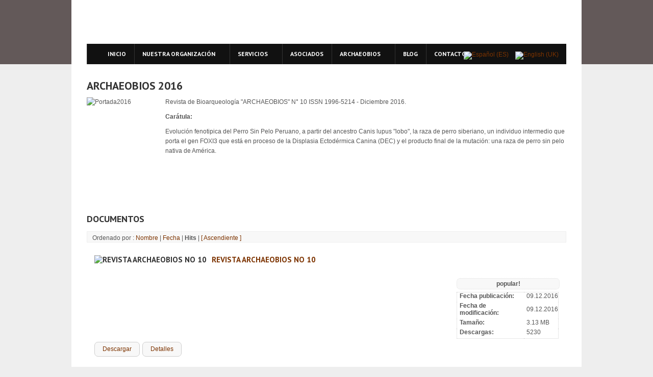

--- FILE ---
content_type: text/html; charset=utf-8
request_url: https://www.arqueobios.org/es/nuestros-archivos/cat_view/11-archaeobios-2016.html?limit=10&limitstart=0&order=hits&dir=DESC
body_size: 8269
content:
<!DOCTYPE html PUBLIC "-//W3C//DTD XHTML 1.0 Transitional//EN" "http://www.w3.org/TR/xhtml1/DTD/xhtml1-transitional.dtd">

<html xmlns="http://www.w3.org/1999/xhtml" xml:lang="es-es" lang="es-es">

<head>
    <script type="text/javascript">
var siteurl='/';
var tmplurl='/templates/ja_mendozite/';
var isRTL = false;
</script>

  <base href="https://www.arqueobios.org/es/nuestros-archivos/cat_view/11-archaeobios-2016.html" />
  <meta http-equiv="content-type" content="text/html; charset=utf-8" />
  <meta name="keywords" content="arqueobiologia, arqueozoologia, estudios EDAX, estudio de ADN andino, arqueologia, peru, cultura peruana, estudios ecologicos en peru" />
  <meta name="description" content="Arqueobios - Centro de Investigaciones Arqueobiológicas y Paleoecológicas Andinas" />
  <title>Descargas - Archaeobios 2016</title>
  <link rel="stylesheet" href="/t3-assets/css_628c5.css?v=4" type="text/css" />
  <link rel="stylesheet" href="/t3-assets/css_8a89b.css?v=7" type="text/css" />
  <script src="/en/?jat3action=gzip&amp;jat3type=js&amp;jat3file=t3-assets%2Fjs_c2810.js" type="text/javascript"></script>
  <script type="text/javascript">

		   
		   				function reloadCapthcha(instanceNo)
						{
							var captchaSrc = "https://www.arqueobios.org/index.php?showCaptcha=True&instanceNo="+instanceNo+"&time="+ new Date().getTime();
							//alert(captachaSrc);
							//alert(document.getElementById('captchaCode'+instanceNo));
							document.getElementById('captchaCode'+instanceNo).src = captchaSrc ;
							//alert(document.getElementById('captchaCode'+instanceNo).src);
						} 
						
		window.addEvent('domready', function() {

			SqueezeBox.initialize({});
			SqueezeBox.assign($$('a.modal'), {
				parse: 'rel'
			});
		});
  </script>

<!--[if ie]><link href="/plugins/system/jat3/jat3/base-themes/default/css/template-ie.css" type="text/css" rel="stylesheet" /><![endif]--> 
<!--[if ie 7]><link href="/plugins/system/jat3/jat3/base-themes/default/css/template-ie7.css" type="text/css" rel="stylesheet" /><![endif]--> 
<!--[if ie 7]><link href="/templates/ja_mendozite/css/template-ie7.css" type="text/css" rel="stylesheet" /><![endif]--> 




<link href="/templates/ja_mendozite/themes/coffee/images/favicon.ico" rel="shortcut icon" type="image/x-icon" />
    
    <link rel="stylesheet" type="text/css" href="https://fonts.googleapis.com/css?family=PT+Sans:bold&amp;subset=cyrillic" />

<style type="text/css">
/*dynamic css*/
    #ja-splitmenu,
    #jasdl-mainnav,
    #ja-cssmenu li,
    #ja-megamenu ul.level0
    {font-family: 'PT Sans';font-weight:bold;font-style:bold;}
    .contentheading,
    .article-content h1,
    .article-content h2,
    .article-content h3,
    .article-content h4,
    .article-content h5,
    .article-content h6
    {font-family: 'PT Sans';font-weight:bold;font-style:bold; }
    div.ja-moduletable h3, div.moduletable h3,
    div.ja-module h3, div.module h3
    {font-family: 'PT Sans';font-weight:bold;font-style:bold;}

    body.bd .main {width: 1000px;}
    body.bd #ja-wrapper {min-width: 1000px;}
</style><script type="text/javascript"></script>
</head>

<body id="bd" class="bd fs3 com_docman">
<a name="Top" id="Top"></a>
<div id="ja-wrapper">


                <div id="ja-header"
            	class="wrap ">
                   <div class="main">
                           <div class="main-inner1 clearfix">
                <h1 class="logo">
    <a href="/" title="Arqueobios - Centro de Investigaciones Arqueológicas y Paleoecológicas Andinas"><span>Arqueobios - Centro de Investigaciones Arqueológicas y Paleoecológicas Andinas</span></a>
</h1>                </div>
                            </div>
                        </div>
                        <div id="ja-mainnav"
            	class="wrap ">
                   <div class="main">
                           <div class="main-inner1 clearfix">
                <div class="ja-megamenu clearfix" id="ja-megamenu">
<ul class="megamenu level0"><li  class="mega first"><a href="https://www.arqueobios.org/"  class="mega first" id="menu435" title="Inicio"><span class="has-image" style="background-image:url(/images/demo/home.png);"><span class="menu-title">Inicio</span></span></a></li><li  class="mega haschild"><a href="/es/nuestra-organizacion.html"  class="mega haschild" id="menu571" title="Nuestra Organización"><span class="menu-title">Nuestra Organización</span></a><div class="childcontent cols1 ">
<div class="childcontent-inner-wrap">
<div class="childcontent-inner clearfix" style="width: 200px;"><div class="megacol column1 first" style="width: 200px;"><ul class="megamenu level1"><li  class="mega first"><a href="/es/nuestra-organizacion/nombramientos.html"  class="mega first" id="menu575" title="Nombramientos"><span class="menu-title">Nombramientos</span></a></li><li  class="mega"><a href="/es/nuestra-organizacion/investigacion-y-produccion-cientifica.html"  class="mega" id="menu576" title="Investigación y Prod. Cient."><span class="menu-title">Investigación y Prod. Cient.</span></a></li><li  class="mega"><a href="/es/nuestra-organizacion/publicaciones.html"  class="mega" id="menu577" title="Publicaciones"><span class="menu-title">Publicaciones</span></a></li><li  class="mega"><a href="/es/nuestra-organizacion/relaciones-interinstitucionales.html"  class="mega" id="menu578" title="Relac. Interinstitucionales"><span class="menu-title">Relac. Interinstitucionales</span></a></li><li  class="mega"><a href="/es/nuestra-organizacion/asesoramiento-cientifico-y-academico.html"  class="mega" id="menu579" title="Asesoramiento Cient. y Acad."><span class="menu-title">Asesoramiento Cient. y Acad.</span></a></li><li  class="mega last"><a href="/es/nuestra-organizacion/metas-y-compromisos.html"  class="mega last" id="menu580" title="Metas y Compromisos"><span class="menu-title">Metas y Compromisos</span></a></li></ul></div></div>
</div></div></li><li  class="mega haschild"><a href="/es/servicios.html"  class="mega haschild" id="menu572" title="Servicios"><span class="menu-title">Servicios</span></a><div class="childcontent cols1 ">
<div class="childcontent-inner-wrap">
<div class="childcontent-inner clearfix" style="width: 200px;"><div class="megacol column1 first" style="width: 200px;"><ul class="megamenu level1"><li  class="mega first"><a href="/es/servicios/analisis-arqueozoologico.html"  class="mega first" id="menu581" title="Análisis Arqueozoológico"><span class="menu-title">Análisis Arqueozoológico</span></a></li><li  class="mega"><a href="/es/servicios/analisis-arqueobotanico.html"  class="mega" id="menu582" title="Análisis Arqueobotánico"><span class="menu-title">Análisis Arqueobotánico</span></a></li><li  class="mega"><a href="/es/servicios/estudio-de-suelos-arqueologicos.html"  class="mega" id="menu583" title="Estudio de Suelos Arqueológicos"><span class="menu-title">Estudio de Suelos Arqueológicos</span></a></li><li  class="mega"><a href="/es/servicios/estudios-microquimicos-mediante-sondas-edax.html"  class="mega" id="menu584" title="Estudios Microquímicos Mediante Sondas EDAX"><span class="menu-title">Estudios Microquímicos Mediante Sondas EDAX</span></a></li><li  class="mega"><a href="/es/servicios/flotacion.html"  class="mega" id="menu585" title="Flotación"><span class="menu-title">Flotación</span></a></li><li  class="mega"><a href="/es/servicios/estudios-de-adn-antiguo.html"  class="mega" id="menu586" title="Estudios de ADN Antíguo"><span class="menu-title">Estudios de ADN Antíguo</span></a></li><li  class="mega last"><a href="/es/servicios/preparacion-de-muestras-para-el-analisis-de-isotopos-estables.html"  class="mega last" id="menu587" title="Preparación de Muestras para el Análisis de Isótopos Estables"><span class="menu-title">Preparación de Muestras para el Análisis de Isótopos Estables</span></a></li></ul></div></div>
</div></div></li><li  class="mega"><a href="/es/especialistas-asociados.html"  class="mega" id="menu573" title="Asociados"><span class="menu-title">Asociados</span></a></li><li  class="mega haschild"><a href="/es/archaeobios.html"  class="mega haschild" id="menu574" title="Archaeobios"><span class="menu-title">Archaeobios</span></a><div class="childcontent cols1 ">
<div class="childcontent-inner-wrap">
<div class="childcontent-inner clearfix" style="width: 200px;"><div class="megacol column1 first" style="width: 200px;"><ul class="megamenu level1"><li  class="mega first haschild"><a href="/es/archaeobios/acerca-de.html"  class="mega first haschild" id="menu600" title="Acerca de"><span class="menu-title">Acerca de</span></a><div class="childcontent cols1 ">
<div class="childcontent-inner-wrap">
<div class="childcontent-inner clearfix" style="width: 200px;"><div class="megacol column1 first" style="width: 200px;"><ul class="megamenu level2"><li  class="mega first"><a href="/es/archaeobios/acerca-de/contacto.html"  class="mega first" id="menu601" title="Contacto"><span class="menu-title">Contacto</span></a></li><li  class="mega"><a href="/es/archaeobios/acerca-de/comite-editorial.html"  class="mega" id="menu602" title="Comité Editorial"><span class="menu-title">Comité Editorial</span></a></li><li  class="mega"><a href="/es/archaeobios/acerca-de/tematica.html"  class="mega" id="menu603" title="Temática"><span class="menu-title">Temática</span></a></li><li  class="mega last"><a href="/es/archaeobios/acerca-de/acceso-libre.html"  class="mega last" id="menu604" title="Acceso Libre"><span class="menu-title">Acceso Libre</span></a></li></ul></div></div>
</div></div></li><li  class="mega"><a href="/es/archaeobios/actual.html"  class="mega" id="menu605" title="Actual"><span class="menu-title">Actual</span></a></li><li  class="mega last"><a href="/es/archaeobios/archivo.html"  class="mega last" id="menu606" title="Archivo"><span class="menu-title">Archivo</span></a></li></ul></div></div>
</div></div></li><li  class="mega"><a href="/es/blog.html"  class="mega" id="menu570" title="Blog"><span class="menu-title">Blog</span></a></li><li  class="mega last"><a href="/es/contacto.html"  class="mega last" id="menu489" title="Contacto"><span class="menu-title">Contacto</span></a></li></ul>
</div>            <script type="text/javascript">
                var megamenu = new jaMegaMenuMoo ('ja-megamenu', {
                    'bgopacity': 0,
                    'delayHide': 300,
                    'slide'    : 0,
                    'fading'   : 0,
                    'direction': 'down',
                    'action'   : 'mouseover',
                    'tips'     : false,
                    'duration' : 300,
                    'hidestyle': 'fastwhenshow'
                });
            </script>
            <!-- jdoc:include type="menu" level="0" / -->

<div id="ja-search">
    <div class="mod-languages">

	<ul class="lang-inline">
						<li class="lang-active" dir="ltr">
			<a href="/es/">
							<img src="/media/mod_languages/images/es.gif" alt="Español (ES)" title="Español (ES)" />						</a>
			</li>
								<li class="" dir="ltr">
			<a href="/en/">
							<img src="/media/mod_languages/images/en.gif" alt="English (UK)" title="English (UK)" />						</a>
			</li>
				</ul>

</div>

</div>


<ul class="no-display">
    <li><a href="#ja-content" title="Skip to content">Skip to content</a></li>
</ul>                </div>
                            </div>
                        </div>
            
    <!-- MAIN CONTAINER -->
    <div id="ja-container" class="wrap ja-mf">
               <div class="main clearfix">
                   <div id="ja-mainbody" style="width:100%">
            <!-- CONTENT -->
            <div id="ja-main" style="width:100%">
            <div class="inner clearfix">

                
<div id="system-message-container">
</div>
                
                <div id="ja-contentwrap" class="clearfix ">
                    <div id="ja-content" class="column" style="width:100%">
                        <div id="ja-current-content" class="column" style="width:100%">
                            
                                                        <div id="ja-content-main" class="ja-content-main clearfix">
                                <script language="javascript" type="text/javascript" src="https://www.arqueobios.org/components/com_docman/themes/default/js/theme.js"></script>
<div class="clr"></div>
<div class="dm_cat">
<img class="dm_thumb-left" src="/components/com_docman/themes/default/images/icons/32x32/folder.png" alt="" /><h1 class="dm_title">Archaeobios 2016</h1><div class="dm_description"><p><img src="/images/Portada2016.jpg" width="144" height="204" alt="Portada2016" style="margin-right: 10px; float: left;" /></p>
<p>Revista de Bioarqueología "ARCHAEOBIOS" N° 10 ISSN 1996-5214 - Diciembre 2016.</p>
<p><strong>Carátula:</strong></p>
<p>Evolución fenotipica del Perro Sin Pelo Peruano, a partir del ancestro Canis lupus "lobo", la raza de perro siberiano, un individuo intermedio que porta el gen FOXI3 que está en proceso de la Displasia Ectodérmica Canina (DEC) y el producto final de la mutación: una raza de perro sin pelo nativa de América.</p></div><div class="clr"></div>
</div>
<div id="dm_docs">
<h2 class="dm_title">Documentos</h2>
<div class="dm_orderby dm_light"> Ordenado por :
<a href="/es/nuestros-archivos/cat_view/11-archaeobios-2016.html?limit=10&amp;limitstart=0&amp;order=name&amp;dir=DESC">Nombre</a> | <a href="/es/nuestros-archivos/cat_view/11-archaeobios-2016.html?limit=10&amp;limitstart=0&amp;order=date&amp;dir=DESC">Fecha</a> | <strong>Hits </strong> | <a href="/es/nuestros-archivos/cat_view/11-archaeobios-2016.html?limit=10&amp;limitstart=0&amp;order=hits&amp;dir=ASC">[ Ascendiente ]</a></div>        
<div class="dm_row dm_light">
<h3 class="dm_title">
<img src="/components/com_docman/themes/default/images/icons/32x32/pdf.png" alt="Revista ARCHAEOBIOS No 10" />
<a href="/es/nuestros-archivos/doc_details/99-revista-archaeobios-no-10.html" title="Revista ARCHAEOBIOS No 10">
Revista ARCHAEOBIOS No 10			</a>
<div class="clr"></div>
</h3>
<div class="dm_details dm_light">
<div>
<strong>
popular!	</strong>
</div>
<table cellspacing="0">
<tr>
<td><strong>Fecha publicaci&oacute;n:</strong></td>
<td>09.12.2016</td>
</tr>
<tr>
<td><strong>Fecha de modificaci&oacute;n:</strong></td>
<td>09.12.2016</td>
</tr>
<tr>
<td><strong>Tama&ntilde;o:</strong></td>
<td>3.13 MB</td>
</tr>
<tr>
<td><strong>Descargas:</strong></td>
<td>5230</td>
</tr>
</table>
</div>
<div class="clr"></div>
<div class="dm_taskbar dm_light">
<ul>
<li >
<a href="/es/nuestros-archivos/doc_download/99-revista-archaeobios-no-10.html" >
Descargar        </a>
</li><li >
<a href="/es/nuestros-archivos/doc_details/99-revista-archaeobios-no-10.html?tmpl=component" class="modal" rel="{handler: 'iframe', size: {x: 800, y: 500}}">
Detalles        </a>
</li>    </ul>
<div class="clr"></div>
</div>
</div>
<div class="dm_row dm_light">
<h3 class="dm_title">
<img src="/components/com_docman/themes/default/images/icons/32x32/pdf.png" alt="La evolución del maíz: un nuevo modelo para las primeras etapas" />
<a href="/es/nuestros-archivos/doc_details/90-la-evolucion-del-maiz-un-nuevo-modelo-para-las-primeras-etapas.html" title="La evolución del maíz: un nuevo modelo para las primeras etapas">
La evolución del maíz: un nuevo modelo para las primeras etapas			</a>
<div class="clr"></div>
</h3>
<div class="dm_details dm_light">
<div>
<strong>
popular!	</strong>
</div>
<table cellspacing="0">
<tr>
<td><strong>Fecha publicaci&oacute;n:</strong></td>
<td>09.12.2016</td>
</tr>
<tr>
<td><strong>Fecha de modificaci&oacute;n:</strong></td>
<td>09.12.2016</td>
</tr>
<tr>
<td><strong>Tama&ntilde;o:</strong></td>
<td>176.55 kB</td>
</tr>
<tr>
<td><strong>Descargas:</strong></td>
<td>5212</td>
</tr>
</table>
</div>
<div class="clr"></div>
<div class="dm_taskbar dm_light">
<ul>
<li >
<a href="/es/nuestros-archivos/doc_download/90-la-evolucion-del-maiz-un-nuevo-modelo-para-las-primeras-etapas.html" >
Descargar        </a>
</li><li >
<a href="/es/nuestros-archivos/doc_details/90-la-evolucion-del-maiz-un-nuevo-modelo-para-las-primeras-etapas.html?tmpl=component" class="modal" rel="{handler: 'iframe', size: {x: 800, y: 500}}">
Detalles        </a>
</li>    </ul>
<div class="clr"></div>
</div>
</div>
<div class="dm_row dm_light">
<h3 class="dm_title">
<img src="/components/com_docman/themes/default/images/icons/32x32/pdf.png" alt="Secuenciación de ARN antiguo en bioarqueología - Revisión" />
<a href="/es/nuestros-archivos/doc_details/91-secuenciacion-de-arn-antiguo-en-bioarqueologia-revision.html" title="Secuenciación de ARN antiguo en bioarqueología - Revisión">
Secuenciación de ARN antiguo en bioarqueología - Revisión			</a>
<div class="clr"></div>
</h3>
<div class="dm_details dm_light">
<div>
<strong>
popular!	</strong>
</div>
<table cellspacing="0">
<tr>
<td><strong>Fecha publicaci&oacute;n:</strong></td>
<td>09.12.2016</td>
</tr>
<tr>
<td><strong>Fecha de modificaci&oacute;n:</strong></td>
<td>09.12.2016</td>
</tr>
<tr>
<td><strong>Tama&ntilde;o:</strong></td>
<td>196.99 kB</td>
</tr>
<tr>
<td><strong>Descargas:</strong></td>
<td>5017</td>
</tr>
</table>
</div>
<div class="clr"></div>
<div class="dm_taskbar dm_light">
<ul>
<li >
<a href="/es/nuestros-archivos/doc_download/91-secuenciacion-de-arn-antiguo-en-bioarqueologia-revision.html" >
Descargar        </a>
</li><li >
<a href="/es/nuestros-archivos/doc_details/91-secuenciacion-de-arn-antiguo-en-bioarqueologia-revision.html?tmpl=component" class="modal" rel="{handler: 'iframe', size: {x: 800, y: 500}}">
Detalles        </a>
</li>    </ul>
<div class="clr"></div>
</div>
</div>
<div class="dm_row dm_light">
<h3 class="dm_title">
<img src="/components/com_docman/themes/default/images/icons/32x32/pdf.png" alt="Los recursos leñosos y los grupos cazadores-recolectores patagónicos: Metodologías de análisis aplicadas en los sitios Cerro Casa de Piedra 7 y Cerro Pintado (Argentina)" />
<a href="/es/nuestros-archivos/doc_details/94-los-recursos-lenosos-y-los-grupos-cazadores-recolectores-patagonicos-metodologias-de-analisis-aplicadas-en-los-sitios-cerro-casa-de-piedra-7-y-cerro-pintado-argentina.html" title="Los recursos leñosos y los grupos cazadores-recolectores patagónicos: Metodologías de análisis aplicadas en los sitios Cerro Casa de Piedra 7 y Cerro Pintado (Argentina)">
Los recursos leñosos y los grupos cazadores-recolectores patagónicos: Metodologías de análisis aplicadas en los sitios Cerro Casa de Piedra 7 y Cerro Pintado (Argentina)			</a>
<div class="clr"></div>
</h3>
<div class="dm_details dm_light">
<div>
<strong>
popular!	</strong>
</div>
<table cellspacing="0">
<tr>
<td><strong>Fecha publicaci&oacute;n:</strong></td>
<td>09.12.2016</td>
</tr>
<tr>
<td><strong>Fecha de modificaci&oacute;n:</strong></td>
<td>09.12.2016</td>
</tr>
<tr>
<td><strong>Tama&ntilde;o:</strong></td>
<td>415.83 kB</td>
</tr>
<tr>
<td><strong>Descargas:</strong></td>
<td>4412</td>
</tr>
</table>
</div>
<div class="clr"></div>
<div class="dm_taskbar dm_light">
<ul>
<li >
<a href="/es/nuestros-archivos/doc_download/94-los-recursos-lenosos-y-los-grupos-cazadores-recolectores-patagonicos-metodologias-de-analisis-aplicadas-en-los-sitios-cerro-casa-de-piedra-7-y-cerro-pintado-argentina.html" >
Descargar        </a>
</li><li >
<a href="/es/nuestros-archivos/doc_details/94-los-recursos-lenosos-y-los-grupos-cazadores-recolectores-patagonicos-metodologias-de-analisis-aplicadas-en-los-sitios-cerro-casa-de-piedra-7-y-cerro-pintado-argentina.html?tmpl=component" class="modal" rel="{handler: 'iframe', size: {x: 800, y: 500}}">
Detalles        </a>
</li>    </ul>
<div class="clr"></div>
</div>
</div>
<div class="dm_row dm_light">
<h3 class="dm_title">
<img src="/components/com_docman/themes/default/images/icons/32x32/pdf.png" alt="Sequencing ancient RNA in bioarchaeology - Review" />
<a href="/es/nuestros-archivos/doc_details/92-sequencing-ancient-rna-in-bioarchaeology-review.html" title="Sequencing ancient RNA in bioarchaeology - Review">
Sequencing ancient RNA in bioarchaeology - Review			</a>
<div class="clr"></div>
</h3>
<div class="dm_details dm_light">
<div>
<strong>
popular!	</strong>
</div>
<table cellspacing="0">
<tr>
<td><strong>Fecha publicaci&oacute;n:</strong></td>
<td>09.12.2016</td>
</tr>
<tr>
<td><strong>Fecha de modificaci&oacute;n:</strong></td>
<td>09.12.2016</td>
</tr>
<tr>
<td><strong>Tama&ntilde;o:</strong></td>
<td>236.68 kB</td>
</tr>
<tr>
<td><strong>Descargas:</strong></td>
<td>4381</td>
</tr>
</table>
</div>
<div class="clr"></div>
<div class="dm_taskbar dm_light">
<ul>
<li >
<a href="/es/nuestros-archivos/doc_download/92-sequencing-ancient-rna-in-bioarchaeology-review.html" >
Descargar        </a>
</li><li >
<a href="/es/nuestros-archivos/doc_details/92-sequencing-ancient-rna-in-bioarchaeology-review.html?tmpl=component" class="modal" rel="{handler: 'iframe', size: {x: 800, y: 500}}">
Detalles        </a>
</li>    </ul>
<div class="clr"></div>
</div>
</div>
<div class="dm_row dm_light">
<h3 class="dm_title">
<img src="/components/com_docman/themes/default/images/icons/32x32/pdf.png" alt="REVISTA DE BIOARQUEOLOGÍA “ARCHAEOBIOS” Nº 10 Vol. 1, Año 2016" />
<a href="/es/nuestros-archivos/doc_details/98-revista-de-bioarqueologia-archaeobios-n-10-vol-1-ano-2016.html" title="REVISTA DE BIOARQUEOLOGÍA “ARCHAEOBIOS” Nº 10 Vol. 1, Año 2016">
REVISTA DE BIOARQUEOLOGÍA “ARCHAEOBIOS” Nº 10 Vol. 1, Año 2016			</a>
<div class="clr"></div>
</h3>
<div class="dm_details dm_light">
<div>
<strong>
popular!	</strong>
</div>
<table cellspacing="0">
<tr>
<td><strong>Fecha publicaci&oacute;n:</strong></td>
<td>09.12.2016</td>
</tr>
<tr>
<td><strong>Fecha de modificaci&oacute;n:</strong></td>
<td>09.12.2016</td>
</tr>
<tr>
<td><strong>Tama&ntilde;o:</strong></td>
<td>20.01 kB</td>
</tr>
<tr>
<td><strong>Descargas:</strong></td>
<td>4142</td>
</tr>
</table>
</div>
<div class="clr"></div>
<div class="dm_taskbar dm_light">
<ul>
<li >
<a href="/es/nuestros-archivos/doc_download/98-revista-de-bioarqueologia-archaeobios-n-10-vol-1-ano-2016.html" >
Descargar        </a>
</li><li >
<a href="/es/nuestros-archivos/doc_details/98-revista-de-bioarqueologia-archaeobios-n-10-vol-1-ano-2016.html?tmpl=component" class="modal" rel="{handler: 'iframe', size: {x: 800, y: 500}}">
Detalles        </a>
</li>    </ul>
<div class="clr"></div>
</div>
</div>
<div class="dm_row dm_light">
<h3 class="dm_title">
<img src="/components/com_docman/themes/default/images/icons/32x32/pdf.png" alt="Introducción" />
<a href="/es/nuestros-archivos/doc_details/97-introduccion.html" title="Introducción">
Introducción			</a>
<div class="clr"></div>
</h3>
<div class="dm_details dm_light">
<div>
<strong>
popular!	</strong>
</div>
<table cellspacing="0">
<tr>
<td><strong>Fecha publicaci&oacute;n:</strong></td>
<td>09.12.2016</td>
</tr>
<tr>
<td><strong>Fecha de modificaci&oacute;n:</strong></td>
<td>09.12.2016</td>
</tr>
<tr>
<td><strong>Tama&ntilde;o:</strong></td>
<td>51.45 kB</td>
</tr>
<tr>
<td><strong>Descargas:</strong></td>
<td>4060</td>
</tr>
</table>
</div>
<div class="clr"></div>
<div class="dm_taskbar dm_light">
<ul>
<li >
<a href="/es/nuestros-archivos/doc_download/97-introduccion.html" >
Descargar        </a>
</li><li >
<a href="/es/nuestros-archivos/doc_details/97-introduccion.html?tmpl=component" class="modal" rel="{handler: 'iframe', size: {x: 800, y: 500}}">
Detalles        </a>
</li>    </ul>
<div class="clr"></div>
</div>
</div>
<div class="dm_row dm_light">
<h3 class="dm_title">
<img src="/components/com_docman/themes/default/images/icons/32x32/pdf.png" alt="El Origen del Perro (Canis lupus familiaris) Sin Pelo Peruano (PSPP): Pruebas arqueológicas, zooarqueológicas y genéticas - Revisión" />
<a href="/es/nuestros-archivos/doc_details/93-el-origen-del-perro-canis-lupus-familiaris-sin-pelo-peruano-pspp-pruebas-arqueologicas-zooarqueologicas-y-geneticas-revision.html" title="El Origen del Perro (Canis lupus familiaris) Sin Pelo Peruano (PSPP): Pruebas arqueológicas, zooarqueológicas y genéticas - Revisión">
El Origen del Perro (Canis lupus familiaris) Sin Pelo Peruano (PSPP): Pruebas arqueológicas, zooarqueológicas y genéticas - Revisión			</a>
<div class="clr"></div>
</h3>
<div class="dm_details dm_light">
<div>
<strong>
popular!	</strong>
</div>
<table cellspacing="0">
<tr>
<td><strong>Fecha publicaci&oacute;n:</strong></td>
<td>09.12.2016</td>
</tr>
<tr>
<td><strong>Fecha de modificaci&oacute;n:</strong></td>
<td>09.12.2016</td>
</tr>
<tr>
<td><strong>Tama&ntilde;o:</strong></td>
<td>454.5 kB</td>
</tr>
<tr>
<td><strong>Descargas:</strong></td>
<td>4011</td>
</tr>
</table>
</div>
<div class="clr"></div>
<div class="dm_taskbar dm_light">
<ul>
<li >
<a href="/es/nuestros-archivos/doc_download/93-el-origen-del-perro-canis-lupus-familiaris-sin-pelo-peruano-pspp-pruebas-arqueologicas-zooarqueologicas-y-geneticas-revision.html" >
Descargar        </a>
</li><li >
<a href="/es/nuestros-archivos/doc_details/93-el-origen-del-perro-canis-lupus-familiaris-sin-pelo-peruano-pspp-pruebas-arqueologicas-zooarqueologicas-y-geneticas-revision.html?tmpl=component" class="modal" rel="{handler: 'iframe', size: {x: 800, y: 500}}">
Detalles        </a>
</li>    </ul>
<div class="clr"></div>
</div>
</div>
<div class="dm_row dm_light">
<h3 class="dm_title">
<img src="/components/com_docman/themes/default/images/icons/32x32/pdf.png" alt="Fotogalería de Bioarqueología" />
<a href="/es/nuestros-archivos/doc_details/89-fotogaleria-de-bioarqueologia.html" title="Fotogalería de Bioarqueología">
Fotogalería de Bioarqueología			</a>
<div class="clr"></div>
</h3>
<div class="dm_details dm_light">
<div>
<strong>
popular!	</strong>
</div>
<table cellspacing="0">
<tr>
<td><strong>Fecha publicaci&oacute;n:</strong></td>
<td>09.12.2016</td>
</tr>
<tr>
<td><strong>Fecha de modificaci&oacute;n:</strong></td>
<td>09.12.2016</td>
</tr>
<tr>
<td><strong>Tama&ntilde;o:</strong></td>
<td>142.66 kB</td>
</tr>
<tr>
<td><strong>Descargas:</strong></td>
<td>3799</td>
</tr>
</table>
</div>
<div class="clr"></div>
<div class="dm_taskbar dm_light">
<ul>
<li >
<a href="/es/nuestros-archivos/doc_download/89-fotogaleria-de-bioarqueologia.html" >
Descargar        </a>
</li><li >
<a href="/es/nuestros-archivos/doc_details/89-fotogaleria-de-bioarqueologia.html?tmpl=component" class="modal" rel="{handler: 'iframe', size: {x: 800, y: 500}}">
Detalles        </a>
</li>    </ul>
<div class="clr"></div>
</div>
</div>
<div class="dm_row dm_light">
<h3 class="dm_title">
<img src="/components/com_docman/themes/default/images/icons/32x32/pdf.png" alt="Études Isotopiques pour établir la diète des Camélidés de l’occupation Post Moche dans la Place 1, Huaca de la Luna, Trujillo - Pérou" />
<a href="/es/nuestros-archivos/doc_details/95-etudes-isotopiques-pour-etablir-la-diete-des-camelides-de-l-occupation-post-moche-dans-la-place-1-huaca-de-la-luna-trujillo-perou.html" title="Études Isotopiques pour établir la diète des Camélidés de l’occupation Post Moche dans la Place 1, Huaca de la Luna, Trujillo - Pérou">
Études Isotopiques pour établir la diète des Camélidés de l’occupation Post Moche dans la Place 1, Huaca de la Luna, Trujillo - Pérou			</a>
<div class="clr"></div>
</h3>
<div class="dm_details dm_light">
<div>
<strong>
popular!	</strong>
</div>
<table cellspacing="0">
<tr>
<td><strong>Fecha publicaci&oacute;n:</strong></td>
<td>09.12.2016</td>
</tr>
<tr>
<td><strong>Fecha de modificaci&oacute;n:</strong></td>
<td>09.12.2016</td>
</tr>
<tr>
<td><strong>Tama&ntilde;o:</strong></td>
<td>581.63 kB</td>
</tr>
<tr>
<td><strong>Descargas:</strong></td>
<td>3706</td>
</tr>
</table>
</div>
<div class="clr"></div>
<div class="dm_taskbar dm_light">
<ul>
<li >
<a href="/es/nuestros-archivos/doc_download/95-etudes-isotopiques-pour-etablir-la-diete-des-camelides-de-l-occupation-post-moche-dans-la-place-1-huaca-de-la-luna-trujillo-perou.html" >
Descargar        </a>
</li><li >
<a href="/es/nuestros-archivos/doc_details/95-etudes-isotopiques-pour-etablir-la-diete-des-camelides-de-l-occupation-post-moche-dans-la-place-1-huaca-de-la-luna-trujillo-perou.html?tmpl=component" class="modal" rel="{handler: 'iframe', size: {x: 800, y: 500}}">
Detalles        </a>
</li>    </ul>
<div class="clr"></div>
</div>
</div>        </div>
<div id="dm_nav" class="pagination">
<p class="counter">
Página 1 de 2</p>
<ul><li class="pagination-start"><span class="pagenav">Inicio</span></li><li class="pagination-prev"><span class="pagenav">Anterior</span></li><li><span class="pagenav">1</span></li><li><a title="2" href="/es/nuestros-archivos/cat_view/11-archaeobios-2016.html?limit=10&amp;order=hits&amp;dir=DESC&amp;start=10" class="pagenav">2</a></li><li class="pagination-next"><a title="Siguiente" href="/es/nuestros-archivos/cat_view/11-archaeobios-2016.html?limit=10&amp;order=hits&amp;dir=DESC&amp;start=10" class="pagenav">Siguiente</a></li><li class="pagination-end"><a title="Final" href="/es/nuestros-archivos/cat_view/11-archaeobios-2016.html?limit=10&amp;order=hits&amp;dir=DESC&amp;start=10" class="pagenav">Final</a></li></ul></div>                            </div>
                            
                                                    </div>

                                            </div>

                    
                </div>

                            </div>
            </div>
            <!-- //CONTENT -->
            
        </div>
                        </div>
                </div>
        <!-- //MAIN CONTAINER -->

                <div id="ja-navhelper"
            	class="wrap ">
                   <div class="main">
                           <div class="main-inner1 clearfix">
                <div class="ja-breadcrums">
    <span class="breadcrumbs pathway">
<a href="/es/" class="pathway">Home</a> <img src="/templates/ja_mendozite/images/system/arrow.png" alt=""  /> <a href="/es/nuestros-archivos.html" class="pathway">Nuestros Archivos</a> <img src="/templates/ja_mendozite/images/system/arrow.png" alt=""  /> Archaeobios 2016</span>

</div>

<ul class="ja-links">
        <li class="top"><a href="javascript:scroll(0,0)" title="Back to top">Top</a></li>
</ul>

<ul class="no-display">
    <li><a href="#ja-content" title="Skip to content">Skip to content</a></li>
</ul>                </div>
                            </div>
                        </div>
                        <div id="ja-botsl1"
            	class="wrap ">
                   <div class="main">
                           <div class="main-inner1 clearfix">
                <!-- SPOTLIGHT -->
<div class="ja-box column ja-box-left" style="width: 25%;">
    	<div class="ja-moduletable moduletable  clearfix" id="Mod111">
						<h3><span>Síguenos en la Red</span></h3>
				<div class="ja-box-ct clearfix">
		

<div class="custom"  >
	<ul class="ja-social-list">
<li class="facebook"><a href="#">Facebook</a></li>
<li class="twitter"><a href="#">Twitter</a></li>
<li class="rss"><a href="#">Rss Feed</a></li>
</ul></div>
		</div>
    </div>
	
</div>
<div class="ja-box column ja-box-center" style="width: 25%;">
    	<div class="ja-moduletable moduletable  clearfix" id="Mod182">
						<h3><span>Accesos</span></h3>
				<div class="ja-box-ct clearfix">
		
<ul class="menu">
<li class="item-671"><a href="/es/nuestro-blog.html" >Nuestro Blog</a></li><li class="item-672"><a href="/es/?Itemid=672" >Nuestro Foro</a></li><li class="item-673 current active"><a href="/es/nuestros-archivos.html" >Nuestros Archivos</a></li><li class="item-674"><a href="/es/servicios.html" >Nuestros Servicios</a></li></ul>
		</div>
    </div>
	
</div>
<div class="ja-box column ja-box-right" style="width: 50%;">
    	<div class="ja-moduletable moduletable  clearfix" id="Mod108">
						<h3><span>Contáctenos en Nuestras Plataformas</span></h3>
				<div class="ja-box-ct clearfix">
		

<div class="custom"  >
	<div class="live-support">
<p>Atención de <span>LUNES - SABADO</span>, <span>9</span> AM - <span>5</span> PM, horario de oficina.</p>
<div class="live-support-actions"><a href="#" class="email">E-Mail</a><a href="#" class="chat">C.Post 595</a><a href="#" class="call">5<b>1(44)949838067<em> </em></b></a></div>
</div></div>
		</div>
    </div>
	
</div>
<!-- SPOTLIGHT -->

<script type="text/javascript">
    window.addEvent('load', function (){ equalHeight ('#ja-botsl1 .ja-box') });
</script>                </div>
                            </div>
                        </div>
                        <div id="ja-footer"
            	class="wrap ">
                   <div class="main">
                           <div class="main-inner1 clearfix">
                <div class="ja-copyright">
    

<div class="custom"  >
	<table style="width: 940px; height: 71px;" align="left" border="0">
<tbody>
<tr>
<td>
<p><a target="_self" href="http://www.arqueobios.org">Arqueobios</a> - Copyright ©2012 - Todos los Derechos Reservados</p>
<p>Centro de Investigaciones Arqueológicas y Paleoecológicas Andinas</p>
<p>Desarrollado por <a href="http://www.innovassi.com" target="_blank">Innovassi</a></p>
</td>
<td style="text-align: right;"><a target="_blank" href="http://www.innovassi.com"><img alt="logo" src="/images/logo.jpg" height="60" width="230" /></a></td>
</tr>
</tbody>
</table>
<!-- Start of StatCounter Code for Joomla -->
<script type="text/javascript">
var sc_project=8680107; 
var sc_invisible=1; 
var sc_security="847603dc"; 
var scJsHost = (("https:" == document.location.protocol) ?
"https://secure." : "http://www.");
document.write("<sc"+"ript type='text/javascript' src='" +
scJsHost+
"statcounter.com/counter/counter.js'></"+"script>");
</script>
<noscript><div class="statcounter"><a title="joomla stats"
href="http://statcounter.com/joomla/" target="_blank"><img
class="statcounter"
src="http://c.statcounter.com/8680107/0/847603dc/1/"
alt="joomla stats"></a></div></noscript>
<!-- End of StatCounter Code for Joomla --></div>

</div>                </div>
                            </div>
                        </div>
            
</div>





<meta name="google-site-verification" content="" />

<script type="text/javascript">
 var _gaq = _gaq || [];
 _gaq.push(['_setAccount', 'UA-24984058-1']);
 _gaq.push(['_gat._anonymizeIp']);
_gaq.push(['_trackPageview']);
					
 (function() {
  var ga = document.createElement('script'); ga.type = 'text/javascript'; ga.async = true;
  ga.src = ('https:' == document.location.protocol ? 'https://ssl' : 'http://www') + '.google-analytics.com/ga.js';
  var s = document.getElementsByTagName('script')[0]; s.parentNode.insertBefore(ga, s);
 })();
</script>

</body>

</html>